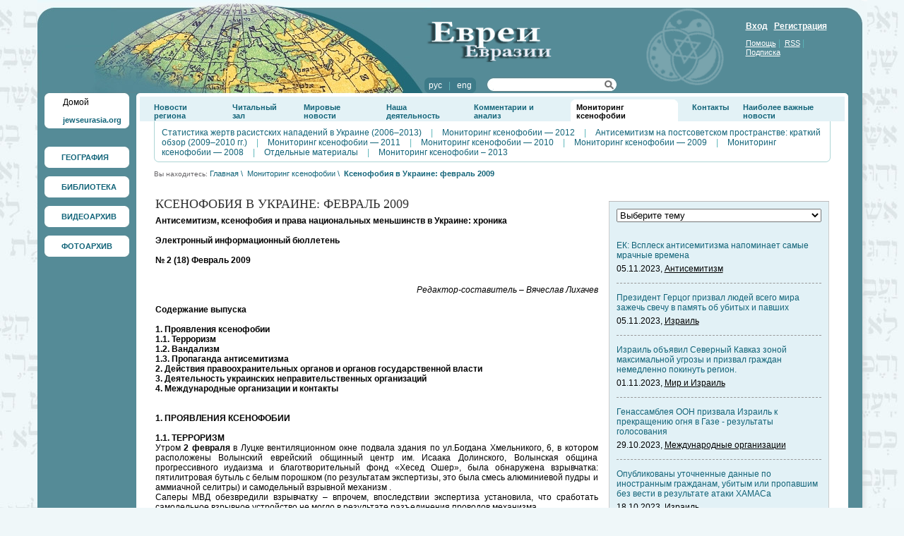

--- FILE ---
content_type: text/html; charset=UTF-8
request_url: http://geographic.jewseurasia.org/page508
body_size: 55793
content:
<html>

<head>
	<TITLE>Ксенофобия в Украине: февраль 2009</TITLE>
	<meta http-equiv="Content-Type" content="text/html; charset=utf-8">
	<meta name="description" content="антисемитизм, ксенофобия, расизм, неонацизм, фашизм, синагога, осквернение,  вандализм, скинхеды, нацисты">
	<meta name="keywords" content="антисемитизм, ксенофобия, расизм, неонацизм, фашизм, синагога, осквернение,  вандализм, скинхеды, нацисты">
	<link rel="shortcut icon" href="/favicon.ico" type="image/x-icon">
	<link rel="stylesheet" type="text/css" href="/css/public.css">
	<link rel="stylesheet" type="text/css" href="/css/prototip.css">
	
	<style type="text/css">
  	img.png{behavior: url("/png.htc");}
	</style>
	
	<!-- Подключаем библиотеку -->
	<script type="text/javascript" src="http://js.jewseurasia.org/js/Opacity.js"></script>
	<script type="text/javascript">
  		fadeOpacity.addRule('oR1', .3, 1, 40);
  		fadeOpacity.addRule('oR2', .1, 1, 40);
	</script>
	<script type="text/javascript">
	var img_pgr = new Array();
	</script>

		
	<style type="text/css">
		body
		{
			padding: 0px;
			margin: 0px;
			background-color: #eff7f9;
			background-image: url(/data/mishpatim03.jpg);
			background-repeat: repeat;
			background-position: top right;
		}
	</style>
	
	</head>

<body>

<table border="0" width="1175" cellspacing="0" cellpadding="0" align="center">
<tr>
	<td>
		<table bgcolor="#2e6a77" border="0" width="100%" class="header_right" background="/data/image/cats/1/bg.gif" cellspacing="0" cellpadding="0" height="132">
		<tr>
			<td width="823" class="header_left" background="/data/image/cats/1/globo.jpg" align="left" valign="top">
				<table border="0" cellpadding="0" cellspacing="0" width="230">
				<tr>
					<td valign="top" class="pad_logo">
						<a href="http://jewseurasia.org"><img title="Евреи Евразии" alt="Евреи Евразии" border="0" src="http://img.jewseurasia.org/img/logo.png" class="png" width="152" height="115"></a>
					</td>
					<td valign="top">
						<table border="0" cellpadding="0" cellspacing="0" width="100%">
						<tr>
							<td align="left" class="pad_top_28">
								<a href="/"><img  alt="Ксенофобия в Украине: февраль 2009" title="Ксенофобия в Украине: февраль 2009" border="0" border="0" src="http://img.jewseurasia.org/data/image/cats/1/logo.png" class="png" width="181" height="58" align="left" vspace="2"></a>
							</td>
						</tr>
						<tr>
							<td class="pad_top_20">
								<table cellspacing="0" cellpadding="0" width="100%">
								<tr>
									<td class="pad_right_15">
										<table cellpadding="0" cellspacing="0">
										<tr>
											<td width="6"><img alt="" src="http://img.jewseurasia.org/img/lang_l.jpg"></td>
											<td nowrap class="l_bg light_blue">
																								<a class="white no_und" href="http://jewseurasia.org/ru/">рус</a>
												&nbsp;&nbsp;|&nbsp;&nbsp;																								<a class="white no_und" href="http://jewseurasia.org/en/">eng</a>
																																			</td>
											<td width="6"><img alt="" src="http://img.jewseurasia.org/img/lang_r.jpg"></td>
										</tr>
										</table>
									</td>
									<td valign="top">
										<table cellspacing="0" cellpadding="0" width="185" height="22" class="search_bg">
										<form name="search_form" method=POST action="http://jewseurasia.org/page4">
										<tr>
											<td align="left" height="20" width="135"  class="pad_left_10">
												<input type="text" name="search_word" style="border: 0 none; height: 16px; background-color: #ffffff; font-size: 11px; ">
											</td>
											<td align="right" height="20" width="20" style="padding-right: 5px;">
												<a href="javascript: this.document.forms.search_form.submit();" title="Найти"><img title="Найти" alt="Найти" src="http://img.jewseurasia.org/img/linse.png" border="0"></a>
											</td>
										</tr>
										</form>
										</table>
									</td>
								</tr>
								</table>
							</td>
							</td>
						</tr>
						</table>
					</td>
				</tr>

				</table>
			</td>
			<td align="right" valign="top" style="padding-top: 30px;padding-left: 15px;padding-right: 30px;">
				<table cellpadding="0" cellspacing="0" width="135">
				<tr>
					<td class="white">
												<a href="/page9" class="bold white">Вход</a>&nbsp;&nbsp;
						<a href="/page8" class="bold white">Регистрация</a>
											</td>
				</tr>
				<tr>
					<td class="pad_top_10 light_blue">
						<a href="http://jewseurasia.org/page53" class="font_11 white">Помощь</a>&nbsp;|&nbsp;
						<a href="http://jewseurasia.org/page12" class="font_11 white">RSS</a>&nbsp;|&nbsp;
						<a href="http://jewseurasia.org/page52" class="font_11 white">Подписка</a>
					</td>
				</tr>
				</table>
			</td>
			<td width="7"><img alt="" src="http://img.jewseurasia.org/img/spacer.gif" width="7" height="1"></td>
		</tr>
		</table>
		<table border="0" width="100%" cellspacing="0" cellpadding="0">
		<tr>
			<td valign="top" width="130" class="menu_bg">
			<table cellpadding="0" cellspacing="0" width="100%">
			<tr>
				<td class="pad_left_10 pad_right_10"><!--меню-->
				<table border="0" width="120"  cellspacing="0" cellpadding="0" style="margin-bottom: 12px;">
				<tr>
					<td width="6" height="6"><img alt="" border="0" src="http://img.jewseurasia.org/img/ug-lw.jpg" class="png" width="6" height="6"></td>
					<td class="bg_menu"><img alt="" src="http://img.jewseurasia.org/img/spacer.gif"></td>
					<td width="6" height="6"><img alt="" border="0" src="http://img.jewseurasia.org/img/ug-pw.jpg" class="png" width="6" height="6"></td>
				</tr>
				<tr>
					<td class="bg_menu"><img alt="" src="http://img.jewseurasia.org/img/spacer.gif"></td>
					<td class="pad_left_20 bg_menu">
					<a href="http://jewseurasia.org/" class="black no_und">Домой</a>
					<p><a class="navi_black font_11 bold no_und" href="http://jewseurasia.org/">jewseurasia.org</a></p></td>
					<td class="bg_menu"><img alt="" src="http://img.jewseurasia.org/img/spacer.gif"></td>
				</tr>
				<tr>
					<td><img border="0" alt="" src="http://img.jewseurasia.org/img/ug-ln.jpg" class="png" width="6" height="6"></td>
					<td class="bg_menu"><img alt="" src="http://img.jewseurasia.org/img/spacer.gif"></td>
					<td><img border="0" alt="" src="http://img.jewseurasia.org/img/ug-pn.jpg" class="png" width="6" height="6"></td>
				</tr>
			</table>

			&nbsp;			

									<table height="30" style="margin-bottom: 12px;" border="0" width="120" cellspacing="0" cellpadding="0" class="bg_menu uglw">
			<tr>
				<td class="ugpw" valign="top" height="100%">
					<table height="100%" border="0" width="100%" cellspacing="0" cellpadding="0" class="ugln">
					<tr>
						<td height="100%" class="ugpn" valign="top">
							<table id="glm1" height="100%" border="0" width="100%" cellspacing="0" cellpadding="0"  OnMouseOver="show_im_bg('glm1', '/data/menu-ic/map-ic.gif');" OnMouseOut="hide_im_bg('glm1');" class="imbg">
							<tr>
								<td class="pad_left_24 pad_right_6 pad_top_6 pad_bottom_6">
									<a class="navi_black font_11 bold no_und" href="http://geographic.jewseurasia.org">ГЕОГРАФИЯ</a>
								</td>
							</tr>
							</table>
						</td>
					</tr>
					</table>
				</td>
			</tr>
			</table>

												<table height="30" style="margin-bottom: 12px;" border="0" width="120" cellspacing="0" cellpadding="0" class="bg_menu uglw">
			<tr>
				<td class="ugpw" valign="top" height="100%">
					<table height="100%" border="0" width="100%" cellspacing="0" cellpadding="0" class="ugln">
					<tr>
						<td height="100%" class="ugpn" valign="top">
							<table id="glm2" height="100%" border="0" width="100%" cellspacing="0" cellpadding="0"  OnMouseOver="show_im_bg('glm2', '/data/menu-ic/book-ic.gif');" OnMouseOut="hide_im_bg('glm2');" class="imbg">
							<tr>
								<td class="pad_left_24 pad_right_6 pad_top_6 pad_bottom_6">
									<a class="navi_black font_11 bold no_und" href="http://library.jewseurasia.org">БИБЛИОТЕКА</a>
								</td>
							</tr>
							</table>
						</td>
					</tr>
					</table>
				</td>
			</tr>
			</table>

												<table height="30" style="margin-bottom: 12px;" border="0" width="120" cellspacing="0" cellpadding="0" class="bg_menu uglw">
			<tr>
				<td class="ugpw" valign="top" height="100%">
					<table height="100%" border="0" width="100%" cellspacing="0" cellpadding="0" class="ugln">
					<tr>
						<td height="100%" class="ugpn" valign="top">
							<table id="glm3" height="100%" border="0" width="100%" cellspacing="0" cellpadding="0"  OnMouseOver="show_im_bg('glm3', '/data/menu-ic/video-ic.gif');" OnMouseOut="hide_im_bg('glm3');" class="imbg">
							<tr>
								<td class="pad_left_24 pad_right_6 pad_top_6 pad_bottom_6">
									<a class="navi_black font_11 bold no_und" href="http://video.jewseurasia.org">ВИДЕОАРХИВ</a>
								</td>
							</tr>
							</table>
						</td>
					</tr>
					</table>
				</td>
			</tr>
			</table>

												<table height="30" style="margin-bottom: 12px;" border="0" width="120" cellspacing="0" cellpadding="0" class="bg_menu uglw">
			<tr>
				<td class="ugpw" valign="top" height="100%">
					<table height="100%" border="0" width="100%" cellspacing="0" cellpadding="0" class="ugln">
					<tr>
						<td height="100%" class="ugpn" valign="top">
							<table id="glm4" height="100%" border="0" width="100%" cellspacing="0" cellpadding="0"  OnMouseOver="show_im_bg('glm4', '/data/menu-ic/photo-ic.gif');" OnMouseOut="hide_im_bg('glm4');" class="imbg">
							<tr>
								<td class="pad_left_24 pad_right_6 pad_top_6 pad_bottom_6">
									<a class="navi_black font_11 bold no_und" href="http://photo.jewseurasia.org">ФОТОАРХИВ</a>
								</td>
							</tr>
							</table>
						</td>
					</tr>
					</table>
				</td>
			</tr>
			</table>

																																	</td></tr>
			<tr><td class="pad_top_20" align="center">
			&nbsp;						</td></tr>
			</table>
		</td>
		<td height="100%" valign="top" class="content2">
			<table border="0" cellpadding="0" cellspacing="0" width="100%" height="100%">
			<tr>
				<td height="100%" width="5" valign="top" bgcolor="#FFFFFF" align="left"><img alt="" src="http://img.jewseurasia.org/img/ug_lc.jpg"></td>
				<td class="bg_wite pad_top_5" valign="top" width="100%" style="height: 30px;" bgcolor="#ffffff">
					<table border="0" width="100%" cellspacing="0" cellpadding="0" height="30" style="height: 30px;">
					<tr>
						<td style="height: 30px;" height="30" valign="top">
																			<table style="height: 30px;" border="0" class="bg_blue" cellspacing="0" cellpadding="0" height="30" width="100%">
							<tr>
								<td valign="top" style="height: 30px;">
									<table border="0" cellspacing="0" cellpadding="0">
									<tr>
																		<td height="100%" valign="top" style="padding-top: 9px;" id="mm37" class="pad_left_20">
																						<a class="navi_black font_12 bold no_und" href="/page6">Новости региона</a>
																														<ul><li style="padding-bottom: 7px;" nowrap><a class="font_11" href="/page6">Лента новостей</a></li><li style="padding-bottom: 7px;" nowrap><a class="font_11" href="/page7">Рубрики</a></li></ul>
				  										  						</td>																		<td height="100%" valign="top" style="padding-top: 9px;" id="mm191" class="pad_left_20">
																						<a class="navi_black font_12 bold no_und" href="/page279">Читальный зал</a>
																														<ul></ul>
				  										  						</td>																		<td height="100%" valign="top" style="padding-top: 9px;" id="mm40" class="pad_left_20">
																						<a class="navi_black font_12 bold no_und" href="/page16">Мировые новости</a>
																														<ul><li style="padding-bottom: 7px;" nowrap><a class="font_11" href="/page16">Лента новостей</a></li><li style="padding-bottom: 7px;" nowrap><a class="font_11" href="/page19">Рубрики</a></li></ul>
				  										  						</td>																		<td height="100%" valign="top" style="padding-top: 9px;" id="mm41" class="pad_left_20">
																						<a class="navi_black font_12 bold no_und" href="/page29">Наша деятельность</a>
																														<ul><li style="padding-bottom: 7px;" nowrap><a class="font_11" href="/page264">Программа «Толерантность — уроки Холокоста»</a></li><li style="padding-bottom: 7px;" nowrap><a class="font_11" href="/page405">«Истоки толерантности»</a></li><li style="padding-bottom: 7px;" nowrap><a class="font_11" href="/page346">Программа «Мемориализация мест массовых захоронений»</a></li><li style="padding-bottom: 7px;" nowrap><a class="font_11" href="/page263">Программа «Развитие»</a></li><li style="padding-bottom: 7px;" nowrap><a class="font_11" href="/page333">Программа «Солидарность с Израилем»</a></li><li style="padding-bottom: 7px;" nowrap><a class="font_11" href="/page332">Программа «Духовное возрождение»</a></li><li style="padding-bottom: 7px;" nowrap><a class="font_11" href="/page331">Программа «Диалог цивилизаций»</a></li><li style="padding-bottom: 7px;" nowrap><a class="font_11" href="/page452">Программа «Мониторинг антисемитизма и ксенофобии»</a></li><li style="padding-bottom: 7px;" nowrap><a class="font_11" href="/page631">Программа «Открытие Израиля»</a></li></ul>
				  										  						</td>																		<td height="100%" valign="top" style="padding-top: 9px;" id="mm42" class="pad_left_20">
																						<a class="navi_black font_12 bold no_und" href="/page18">Комментарии и анализ</a>
																														<ul></ul>
				  										  						</td>																		<td height="100%" valign="top" style="padding-top: 4px;" id="mm297" class="pad_left_15">
																				<table height="100%" border="0" cellpadding="0" cellspacing="0" class="bg_menu">
										<tr>
											<td valign="top"><img alt="" src="http://img.jewseurasia.org/img/mmlt.gif"></td>
											<td valign="top" style="padding: 5px 3px 2px 3px;">
																						<a class="font_12 bold no_und" href="/page443">Мониторинг ксенофобии</a>
																					</td>
											<td valign="top"><img alt="" src="http://img.jewseurasia.org/img/mmrt.gif"></td>
										</tr>
										</table>																				<ul><li style="padding-bottom: 7px;" nowrap><a class="font_11" href="/page451">Статистика жертв расистских нападений в Украине (2006–2013)</a></li><li style="padding-bottom: 7px;" nowrap><a class="font_11" href="/page565">Мониторинг ксенофобии — 2012</a></li><li style="padding-bottom: 7px;" nowrap><a class="font_11" href="/page477">Антисемитизм на постсоветском пространстве: краткий обзор (2009–2010 гг.)</a></li><li style="padding-bottom: 7px;" nowrap><a class="font_11" href="/page510">Мониторинг ксенофобии — 2011</a></li><li style="padding-bottom: 7px;" nowrap><a class="font_11" href="/page511">Мониторинг ксенофобии — 2010</a></li><li style="padding-bottom: 7px;" nowrap><a class="font_11" href="/page512">Мониторинг ксенофобии — 2009</a></li><li style="padding-bottom: 7px;" nowrap><a class="font_11" href="/page513">Мониторинг ксенофобии — 2008</a></li><li style="padding-bottom: 7px;" nowrap><a class="font_11" href="/page515">Отдельные материалы</a></li><li style="padding-bottom: 7px;" nowrap><a class="font_11" href="/page685">Мониторинг ксенофобии – 2013</a></li></ul>
				  										  						</td>																		<td height="100%" valign="top" style="padding-top: 9px;" id="mm47" class="pad_left_20">
																						<a class="navi_black font_12 bold no_und" href="/page21">Контакты</a>
																														<ul></ul>
				  										  						</td>																		<td height="100%" valign="top" style="padding-top: 9px;" id="mm291" class="pad_left_20">
																						<a class="navi_black font_12 bold no_und" href="/page1">Наиболее важные новости</a>
																														<ul></ul>
				  										  						</td>																																																																								</tr>
									</table>
								</td>
							</tr>
							</table>
																																																																														</td>
					</tr>
										<tr>
						<td valign="top" class="pad_left_20 pad_right_20">
							<table cellpadding="0" cellspacing="0" width="100%">
							<tr>
								<td class="lbl lbr pad_top_9 pad_bottom_1 pad_left_10 pad_right_10">
																													<a href="/page451" class="navi no_und pad_right_10">Статистика жертв расистских нападений в Украине (2006–2013)</a>
																			<font class="pad_right_10 light_blue">|</font>										<a href="/page565" class="navi no_und pad_right_10">Мониторинг ксенофобии — 2012</a>
																			<font class="pad_right_10 light_blue">|</font>										<a href="/page477" class="navi no_und pad_right_10">Антисемитизм на постсоветском пространстве: краткий обзор (2009–2010 гг.)</a>
																			<font class="pad_right_10 light_blue">|</font>										<a href="/page510" class="navi no_und pad_right_10">Мониторинг ксенофобии — 2011</a>
																			<font class="pad_right_10 light_blue">|</font>										<a href="/page511" class="navi no_und pad_right_10">Мониторинг ксенофобии — 2010</a>
																			<font class="pad_right_10 light_blue">|</font>										<a href="/page512" class="navi no_und pad_right_10">Мониторинг ксенофобии — 2009</a>
																			<font class="pad_right_10 light_blue">|</font>										<a href="/page513" class="navi no_und pad_right_10">Мониторинг ксенофобии — 2008</a>
																			<font class="pad_right_10 light_blue">|</font>										<a href="/page515" class="navi no_und pad_right_10">Отдельные материалы</a>
																			<font class="pad_right_10 light_blue">|</font>										<a href="/page685" class="navi no_und pad_right_10">Мониторинг ксенофобии – 2013</a>
																	</td>
							</tr>
							<tr>
								<td height="6" valign="top">
									<table cellpadding="0" cellspacing="0" width="100%">
									<tr>
										<td width="6"><img alt="" src="http://img.jewseurasia.org/img/mmlb.gif"></td>
										<td class="lbb" width="100%"><img src="http://img.jewseurasia.org/img/spacer.gif"></td>
										<td width="6"><img alt="" src="http://img.jewseurasia.org/img/mmrb.gif"></td>
									</tr>
									</table>
								</td>
							</tr>
							</table>
						</td>
					</tr>
										<tr>
						<td valign="top">
																					<table cellpadding="0" cellspacing="0" width="100%" class="navigation22">
							<tr>
								<td valign="top" class="grey font_10">
								Вы находитесь:
																														<a href="/page1" class="navi font_11 no_und" title="Главная">Главная</a>&nbsp;<font class="navi font_11">\</font>&nbsp;
																																								<a href="/page443" class="navi font_11 no_und" title="Мониторинг ксенофобии">Мониторинг ксенофобии</a>&nbsp;<font class="navi font_11">\</font>&nbsp;
																																								<a href="/page508" class="bold navi font_11 no_und">Ксенофобия в Украине: февраль 2009</a>
																											</td>
							</tr>
							</table>
							
														<table border="0" width="100%" height="100%" cellpadding="0" height="30">
							<tr>
								<td valign="top" class="internal_pad">

									<table border="0" cellpadding="0" cellspacing="0" width="100%">
									<tr>
										<td valign="top" class="pad_right_15">
																						<p class="zag2 dark_grey font_18 times up">Ксенофобия в Украине: февраль 2009</p>
																																												<div align="justify"><strong>Антисемитизм, ксенофобия и права национальных меньшинств в Украине: хроника<br />
<br />
Электронный информационный бюллетень <br />
<br />
№ 2 (18) Февраль 2009 </strong><br />
<br />
<br />
<div align="right"><em>Редактор-составитель &ndash; Вячеслав Лихачев</em></div>
<br />
<strong>Содержание выпуска<br />
<br />
1. Проявления ксенофобии <br />
1.1. Терроризм <br />
1.2. Вандализм<br />
1.3. Пропаганда антисемитизма<br />
2. Действия правоохранительных органов и органов государственной власти <br />
3. Деятельность украинских неправительственных организаций<br />
4. Международные организации и контакты</strong><br />
<br />
<br />
<strong>1. ПРОЯВЛЕНИЯ КСЕНОФОБИИ <br />
<br />
1.1.  ТЕРРОРИЗМ</strong><br />
Утром<strong> 2 февраля</strong> в Луцке вентиляционном окне подвала здания по ул.Богдана Хмельникого, 6, в котором расположены Волынский еврейский общинный центр им. Исаака Долинского, Волынская община прогрессивного иудаизма и благотворительный фонд &laquo;Хесед Ошер&raquo;, была обнаружена взрывчатка: пятилитровая бутыль с белым порошком (по результатам экспертизы, это была смесь алюминиевой пудры и аммиачной селитры) и самодельный взрывной механизм . <br />
Саперы МВД обезвредили взрывчатку &ndash; впрочем,  впоследствии экспертиза установила, что сработать самодельное взрывное устройство не могло в результате разъединения проводов механизма. <br />
СБУ рассматривала вопрос о возбуждении уголовного дела по ст. 258 УК (терроризм), однако, по результатам предварительного следствия, отказала в такой квалификации преступления . Согласно постановлению Управления СБУ в Волынской области от 13 февраля 2009  г., копия которого есть в распоряжении редакции бюллетеня, преступление может быть квалифицировано по ч.1 ст.263 УК (незаконное изготовление и хранение взрывчатых веществ и взрывных устройств), относящейся к ведению МВД.<br />
Впоследствии прокуратура опротестовала это решение, однако СБУ повторно отказалась возбуждать уголовное дело по ст. 258 УК. В конечном результате, по информации на  май 2009 г., преступление было переквалифицировано по статье &laquo;хулиганство&raquo;. <br />
<br />
<strong>1.2. ВАНДАЛИЗМ<br />
<br />
24 февраля </strong>в Николаеве был осквернен памятный знак, установленный в честь Любавичского ребе Менахема Мендла Шнеерсона. Памятник расположен на углу улиц Московской и Дунаева, где когда-то находился дом, в котором родился известный еврейский религиозный лидер.  <br />
Неизвестные лица нанесли по одной из гранитных плит не менее десятка ударов. На сам памятник были наклеены листовки провокационного содержания .<br />
<br />
<strong>1.3. ПРОПАГАНДА  АНТИСЕМИТИЗМА</strong><br />
<br />
В Херсоне депутат городского совета, бывший депутат Верховной рады  Сергей Кириченко развернул кампанию по дискредитации главы Херсонской городской администрации, составной частью которой были антисемитские обвинения и оскорбления. В одном из интервью С.Кириченко заявил: &laquo;Евреи оккупанты, они оккупировали нас, они украли наши богатства и контролируют нас&hellip; они создают условия, которые сделают возможным геноцид славян&hellip; только евреи богатеют, а все остальные страдают&hellip; вот почему мы так бедно живем в Херсоне, почему нас обдирают изо дня в день, почему у нас нет мира &hellip; евреи думают, что украинцы нижестоящая раса, которая должна их обслуживать, поэтому они совершают преступления, которых ни один другой народ не посмел бы совершать&raquo; . <br />
По поводу выступления С.Кириченко в эфире местной телекомпании &laquo;ВИК&raquo; Национальный совет по вопросам телевидения и радиовещания провел внеплановую проверку телекомпании. Согласно выводам  Нацсовета, прозвучавшие антисемитские высказывания депутата не являются основанием для применения санкций к телекомпании. По словам главы Нацсовета Виталия Шевчнко, &laquo;если бы мы имели дело с программой, которая идет в записи и монтировалась самой телекомпанией, тогда бы мы могли ей предъявить претензии относительно нарушения закона. В данном случае &ndash; у зрителей есть все основания для обращения в суд, но судиться им следует с самим депутатом&raquo; .<br />
<br />
<strong>19 февраля </strong>в одной из наиболее популярных украинских ежедневных общественно-политических газет, &laquo;Украине молодой&raquo;, была опубликована статья  С,Данишенко, носящая откровенно антисемитский характер. Автор жалуется на то, что Украиной управляют &laquo;инородцы&raquo;, среди которых, например, Тимошенко &ndash; &laquo;Григорян-Капитальман&raquo;, согласно автору. Борьба &laquo;нас, украинцев&raquo; (которых &laquo;сейчас в Верховной раде не более 25%&raquo;) и инородцев продолжается не первое десятилетие. Начинается рассказ с перечня реальных и мнимых евреев-революционеров (с &laquo;настоящими&raquo; фамилиями в скобках, например &laquo;Зиновьев (Афпельбаум)&raquo;), которые &laquo;изменив свои фамилии на русские, и таким образом обманув русских,  с их помощью таки уничтожили Российскую империю&raquo;. Недавно же &laquo;появилась надежда на изменения к лучшему в стране&raquo;: &laquo;украинский народ избрал президентом украинца Виктора Ющенка. Однако не спали инородцы&hellip;&raquo;   <br />
Следует подчеркнуть, что газета &laquo;Украина молодая&raquo; подчеркнуто лояльна президенту Виктору Ющенко и издается его односельчанином, близким другом и соратником Михаилом Дорошенко.  <br />
В пояснении, которое редакция газеты дала по просьбе издания &laquo;Телекритика&raquo;, было сказано, что статья была опубликована в качестве письма читателя, и что &laquo;мотивом для публикации этого письма было дать человеку возможность высказать свое мнение&raquo; .<br />
<br />
<strong><br />
2. ДЕЙСТВИЯ ПРАВООХРАНИТЕЛЬНЫХ ОРГАНОВ И ОРГАНОВ ГОСУДАРСТВЕННОЙ ВЛАСТИ <br />
<br />
6 февраля</strong> Генеральная прокурата Украины и Министерство внутренних дел подписали совместное распоряжение № 11/128 &laquo;Об учете преступлений, совершенных на почве расовой, национальной и религиозной нетерпимости, а также результатах их расследований&raquo;.<br />
<br />
<strong>16 февраля</strong> в ходе очередной координационной встречи Инициативы многообразия (действующей в Украине неформальной коалиции НПО, созданной под эгидой Международной организации миграции) представитель Министерства внутренних дел Олег Мартыненко рассказал присутствующим о новой форме регистрации преступлений &laquo;с подозрением на расовую мотивацию&raquo;, которую планирует вводить МВД совместно с генпрокуратурой, и пообещал, что первый доклад, сделанный по этой системе, будет обнародован в марте. <br />
В ходе встречи констатировалось, что во второй половине 2008 г. количество нападений на почве уменьшилось. Высказывались предположение, что это произошло благодаря активной деятельности МВД, которое &laquo;задерживало и регистрировало всех молодых людей, которые могут считаться небезопасными и представлять угрозу&raquo;. Со своей стороны, представители НПО высказали предположение, что потенциальные жертвы нападений становятся осторожнее, и это тоже сказывается на количестве преступлений. <br />
<br />
<strong>19 февраля</strong> прошла встреча председателя Совета национальных меньшинств Украины и Еврейского совета Украины Ильи Левитаса и президента Украины Виктора Ющенко. В ходе встречи в частности шла речь о необходимости противодействовать преступлениям на почве ненависти . <br />
<br />
<strong>25 февраля </strong>МВД распространило рекомендации Юрия Чумака, помощника министра внутренних дел по правам человека, под названием &laquo;Обозначение этнической принадлежности правонарушителей как проявление языка вражды&raquo; . Помощник министра пишет: &laquo;В последнее время постоянным стало использование в сообщениях украинских СМИ заезженных клише на манер &laquo;грузины &ndash; воры&raquo;, &laquo;цыгане &ndash; мошенники&raquo;, &laquo;азербайджанце &ndash; рынку бросали&raquo;, &laquo;нигерийцы &ndash; наркоторговцы&raquo; и т.п., которые перекочевывают из небрежно подготовленных сообщений милицейских Центров связей с общественностью на столбцы газет и телеэкраны всей страны. К сожалению, среди некоторых сотрудников правоохранительных органов укоренилась точка зрения о существовании так называемой &laquo;этнической преступности&raquo;, присущей представителям определенных национальностей, которые живут в Украине. Чаще всего, к таким, &laquo;привычным к совершению правонарушений&raquo; этносам, в милицейских кулуарах относят цыган (ромов), крымских татар, так называемых &laquo;лиц кавказской национальности&raquo;, а также выходцев из Африки и Азии&raquo;. Ю.Чумак приводит несколько примеров подобных сообщений, транслировавшихся в СМИ со ссылкой на центры по связям с общественностью УМВД, и делает вывод, что, хотя к подобным материалам неприменима 161 ст. УК, они &laquo;политически некорректны&raquo; и являются проявлением языка вражды. <br />
В качестве вывода помощник министра предлагает &laquo;органам и структурным подразделениям МВД отказаться от распространения информации с обозначением этнической принадлежности (национальности, расы) правонарушителей, преступников и особ, подозреваемых в совершении административных нарушений и криминальных действий&raquo;. Единственная допустимая форма обозначения &ndash; &laquo;гражданин Украины&raquo; и &laquo;не гражданин Украины&raquo;.  <br />
Следует отметить хороший уровень подготовки материала. <br />
<br />
<strong>26 февраля</strong> под председательством первого заместителя председателя Государственного комитета по делам национальностей и религий Украины Сергея Бугая прошло заседание Межведомственной рабочей группы по вопросам противодействия ксенофобии, межэтнической и расовой нетерпимости. В ходе заседания рассматривались вопросы о перспективах работы Группы в 2009 г. Среди прочего, по итогам заседания было принято решение обратиться в Национальную экспертную комиссию Украины по защите общественной морали и в Министерство юстиции Украины с предложением внести на рассмотрение Кабинета министров вопрос о включении Национальной комиссии  в список специализированных учреждений, которые в соответствии с Законом Украины &laquo;О судебной экспертизе&raquo; осуществляют судебно-экспертную деятельность по факту разжигания национальной, расовой или религиозной вражды и ненависти, унижения национальной части и достоинства или оскорбления чувств граждан в связи с их религиозными убеждениями .<br />
<br />
26 февраля на здании сельсовета одного из сел в Одесской области было зафиксировано объявление &laquo;Осторожно: цыгане&raquo;, написанное от имени МВД. В объявлении содержалось предостережение жителям села по поводу возможных криминальных действий со стороны ромов .  <br />
<br />
<strong>27 февраля</strong> Министерство внутренних дел издало распоряжение № 229 &laquo;Об участии МВД во Всеевропейской неделе против расизма&raquo;, которая проходит с 14 по 22 марта. <br />
<br />
<br />
<strong>3. ДЕЯТЕЛЬНОСТЬ УКРАИНСКИХ НЕПРАВИТЕЛЬСТВЕННЫХ ОРГАНИЗАЦИЙ<br />
<br />
24 &ndash; 27 февраля</strong> в Национальном университете &laquo;Киево-Могилянская академия&raquo; (НаУКМА) прошла международная конференция &laquo;Именем чего является антисемитизм?&raquo;, организованная Центром визуальной культуры НаУКМА и Центром изучения истории и культуры восточноевропейского еврейства НаУКМА при поддержке евроазиатского еврейского конгресса. <br />
В ходе конференции педагоги, историки, социологи, политологи, юристы, этнологи, культурологи и еврейские общинные деятели пытались осмыслить феномен современного антисемитизма, масштабы, которые принимает это явление, и выработать оптимальные стратегии противодействия ему. Некоторые выступления носили теоретический, концептуальный характер; другая часть докладов была посвящена более актуальным аспектам проблемы. Практический характер носили выступления Т.Возняка, И.Зисельса, В.Кипиани, В.Лихачева, Д.Потехина, В.Якубенко .  <br />
<br />
<strong><br />
4. МЕЖДУНАРОДНЫЕ ОРГАНИЗАЦИИ И КОНТАКТЫ<br />
18 февраля</strong> в Лондоне прошла международная парламентская конференция по борьбе с антисемитизмом. В конференции приняли участие парламентарии из 35 стран мира. Украину на форуме представлял народный депутат, президент Украинского еврейского комитета Александр Фельдман. <br />
По результатам заседаний была принята Лондонская декларация о борьбе с антисемитизмом . </div>


&nbsp;
																																	
										</td>
										
																																														<td width="312" valign="top">
													<div id="place17990">

<input type="hidden" name="ci17990" id="ci17990" value="0">
<input type="hidden" name="sl17990" id="sl17990" value="1">


<input type="hidden" name="go_slide17990" id="go_slide17990" value="1">
<input type="hidden" name="slide_show17990" id="slide_show17990" value="0">
<input type="hidden" name="block_id17990" id="block_id17990" value="17990">
<input type="hidden" name="cur17990" id="cur17990" value="0">
<input type="hidden" name="next17990" id="next17990" value="1">
<input type="hidden" name="prev17990" id="prev17990" value="0">
<table cellpadding="0" cellspacing="0" width="100%">
<tr>
	<td width="100%" class="bb_bottom zag dark_grey font_18 times up"><a class="dark_grey font_18 times up" href="/page16"></a></td>
		</tr>
</table>
<table cellpadding="0" cellspacing="0" class="bb_left bb_right bb_bottom lbb_bg marg_bottom_43" width="100%">
<tr><td valign="top" class="pad_10">
				<table cellpadding="0" cellspacing="0" width="100%">
	<form action="http://jewseurasia.org/page16" method=POST>
	<tr>
		<td class="pad_bottom_13">
			<select OnChange="if (this.options[this.selectedIndex].value != 0){this.form.submit();}" name="tag_id" style="width:100%;">
			<option value="0">Выберите тему</option>
							<option value="79">Антисемитизм</option>
							<option value="74">Евреи Евразии</option>
							<option value="84">Евреи и общество</option>
							<option value="69">Израиль</option>
							<option value="78">История</option>
							<option value="76">Культура</option>
							<option value="85">Международные организации</option>
							<option value="81">Мир и Израиль</option>
							<option value="77">Наука</option>
							<option value="80">Образование</option>
							<option value="73">Общинная жизнь</option>
							<option value="86">Религия</option>
							<option value="83">Репатриация</option>
							<option value="133">Реституция</option>
							<option value="82">Традиция</option>
							<option value="87">Холокост</option>
						</select>
		</td>
	</tr>
	</form>
	</table>
		
	
	<!-- -->
				<table cellpadding="0" cellspacing="0" width="100%">
		<tr>
			<td class="pad_top_13 pad_bottom_5"><a class="navi no_und" href="http://jewseurasia.org/page16/news70783.html">ЕК: Всплеск антисемитизма напоминает самые мрачные времена</a></td>
		</tr>
		<tr>
			<td class="dashed_grey_bottom pad_bottom_13">05.11.2023, <a href="http://jewseurasia.org/page16/tag79">Антисемитизм</a></td>
		</tr>
		</table>
					<table cellpadding="0" cellspacing="0" width="100%">
		<tr>
			<td class="pad_top_13 pad_bottom_5"><a class="navi no_und" href="http://jewseurasia.org/page16/news70782.html">Президент Герцог призвал людей всего мира зажечь свечу в память об убитых и павших</a></td>
		</tr>
		<tr>
			<td class="dashed_grey_bottom pad_bottom_13">05.11.2023, <a href="http://jewseurasia.org/page16/tag69">Израиль</a></td>
		</tr>
		</table>
					<table cellpadding="0" cellspacing="0" width="100%">
		<tr>
			<td class="pad_top_13 pad_bottom_5"><a class="navi no_und" href="http://jewseurasia.org/page16/news70781.html">Израиль объявил Северный Кавказ зоной максимальной угрозы и призвал граждан немедленно покинуть регион.</a></td>
		</tr>
		<tr>
			<td class="dashed_grey_bottom pad_bottom_13">01.11.2023, <a href="http://jewseurasia.org/page16/tag81">Мир и Израиль</a></td>
		</tr>
		</table>
					<table cellpadding="0" cellspacing="0" width="100%">
		<tr>
			<td class="pad_top_13 pad_bottom_5"><a class="navi no_und" href="http://jewseurasia.org/page16/news70779.html">Генассамблея ООН призвала Израиль к прекращению огня в Газе - результаты голосования</a></td>
		</tr>
		<tr>
			<td class="dashed_grey_bottom pad_bottom_13">29.10.2023, <a href="http://jewseurasia.org/page16/tag85">Международные организации</a></td>
		</tr>
		</table>
					<table cellpadding="0" cellspacing="0" width="100%">
		<tr>
			<td class="pad_top_13 pad_bottom_5"><a class="navi no_und" href="http://jewseurasia.org/page16/news70778.html">Опубликованы уточненные данные по иностранным гражданам, убитым или пропавшим без вести в результате атаки ХАМАСа</a></td>
		</tr>
		<tr>
			<td class="dashed_grey_bottom pad_bottom_13">18.10.2023, <a href="http://jewseurasia.org/page16/tag69">Израиль</a></td>
		</tr>
		</table>
					<table cellpadding="0" cellspacing="0" width="100%">
		<tr>
			<td class="pad_top_13 pad_bottom_5"><a class="navi no_und" href="http://jewseurasia.org/page16/news70777.html">Исторический визит Байдена в Израиль</a></td>
		</tr>
		<tr>
			<td class="dashed_grey_bottom pad_bottom_13">18.10.2023, <a href="http://jewseurasia.org/page16/tag81">Мир и Израиль</a></td>
		</tr>
		</table>
					<table cellpadding="0" cellspacing="0" width="100%">
		<tr>
			<td class="pad_top_13 pad_bottom_5"><a class="navi no_und" href="http://jewseurasia.org/page16/news70776.html">Посол Украины в Израиле и украинские дипломаты сдали кровь для бойцов ЦАХАЛа и раненых</a></td>
		</tr>
		<tr>
			<td class="dashed_grey_bottom pad_bottom_13">12.10.2023, <a href="http://jewseurasia.org/page16/tag81">Мир и Израиль</a></td>
		</tr>
		</table>
					<table cellpadding="0" cellspacing="0" width="100%">
		<tr>
			<td class="pad_top_13 pad_bottom_5"><a class="navi no_und" href="http://jewseurasia.org/page16/news70775.html">Шестой день войны в Израиле</a></td>
		</tr>
		<tr>
			<td class="dashed_grey_bottom pad_bottom_13">12.10.2023, <a href="http://jewseurasia.org/page16/tag69">Израиль</a></td>
		</tr>
		</table>
					<table cellpadding="0" cellspacing="0" width="100%">
		<tr>
			<td class="pad_top_13 pad_bottom_5"><a class="navi no_und" href="http://jewseurasia.org/page16/news70774.html">МИД Украины опубликовал данные о погибших и раненых гражданах в результате нападения террористов ХАМАСа в Израиле</a></td>
		</tr>
		<tr>
			<td class="dashed_grey_bottom pad_bottom_13">11.10.2023, <a href="http://jewseurasia.org/page16/tag81">Мир и Израиль</a></td>
		</tr>
		</table>
					<table cellpadding="0" cellspacing="0" width="100%">
		<tr>
			<td class="pad_top_13 pad_bottom_5"><a class="navi no_und" href="http://jewseurasia.org/page16/news70772.html">Десятки иностранцев убиты или похищены боевиками ХАМАС</a></td>
		</tr>
		<tr>
			<td class="pad_bottom_13">09.10.2023, <a href="http://jewseurasia.org/page16/tag69">Израиль</a></td>
		</tr>
		</table>
		
	<!-- -->



	<table cellpadding="0" cellspacing="0" width="100%">
	<tr>
		<td>
			<table cellpadding="0" cellspacing="0">
			<tr>
				<td class="pad_right_12"><a href='/page16' title="Все новости"><img title="Все новости" alt="Все новости" src="http://img.jewseurasia.org/img/all_news.gif" border="0"></a></td>
				<td><a href="http://jewseurasia.org//page12"><img alt="rss" src="http://img.jewseurasia.org/img/rss.gif" align="middle" border="0"></a></td>
			</tr>
			</table>
		</td>
	</tr>
	</table>
	</td></tr></table>

</div>
													<div><script async="async" src="https://w.uptolike.com/widgets/v1/zp.js?pid=tle1bee99bd6e47f5fc5e9ae421b7612d0e74ad8b7" type="text/javascript"></script></div>
													</td>
																																																				</tr>
									</table>
								</td>
							</tr>
							</table>
						</td>
					</tr>
					</table>
				</td>
				<td width="5" valign="top" bgcolor="#FFFFFF"><img alt="" src="http://img.jewseurasia.org/img/ug_rc.jpg"></td>
			</tr>
			<tr>
				<td bgcolor="#ffffff" height="4"><img alt="" src="http://img.jewseurasia.org/img/bbl.gif"></td>
				<td bgcolor="#ffffff"><img alt="" src="http://img.jewseurasia.org/img/spacer.gif"></td>
				<td bgcolor="#ffffff" align="right"><img alt="" src="http://img.jewseurasia.org/img/bbr.gif"></td>
			</tr>
			<tr>
				<td height="20"><img alt="" src="http://img.jewseurasia.org/img/spacer.gif" height="20" width="1"></td>
				<td><img alt="" src="http://img.jewseurasia.org/img/spacer.gif"></td>
				<td height="20"><img alt="" src="http://img.jewseurasia.org/img/spacer.gif" height="20" width="1"></td>
			</tr>
			</table></td>
		<td width="7"  class="bg_shadow"><img alt="" src="http://img.jewseurasia.org/img/spacer.gif"></td>
	</tr>
	<tr>
		<td width="130"><img alt="" src="http://img.jewseurasia.org/img/spacer.gif" height="1" width="130"></td>
		<td class="pad_right_20" valign="top">
			<table border="0" cellpadding="0" cellspacing="0" width="100%" height="100%">
			<tr><td valign="top" class="footer_pad">
						<table cellpadding="0" cellspacing="0">
			<tr>
																																																																															</tr>
			<tr>
																																																																															</tr>
			</table>
			
			<center>
			<div align="center"><img height="59" width="313" src="/data/footer-logo-ru.gif" alt="" /><br />
</div>
	   		   	</center>

	   		   	<p align="center" class="no_marg bot_menu_pad grey">
												<a href="/page1" class="grey no_und">Главная</a>
				&nbsp;|&nbsp;																<a href="/page39" class="grey no_und">Правовая информация</a>
				&nbsp;|&nbsp;																<a href="/page21" class="grey no_und">Контакты</a>
				&nbsp;|&nbsp;																<a href="/page12" class="grey no_und">RSS потоки</a>
				&nbsp;|&nbsp;											</p>
			
			<p align="center" class="no_marg bot_menu_pad light_grey">
				<a href="http://www.limenet.kiev.ua/" target=_blank class="light_grey no_und">
					Создание сайта Лаймнет				</a>
				<div>
				<script async="async" src="https://w.uptolike.com/widgets/v1/zp.js?pid=1371978" type="text/javascript"></script>
				</div>
			</p>
			
			
			</td></tr></table>
		</td>
		<td width="7"><img alt="" src="http://img.jewseurasia.org/img/spacer.gif" width="7" height="1"></td>
	</tr>
	</table>
	</td>
	</tr>
</table>
<script type="text/javascript">

  var _gaq = _gaq || [];
  _gaq.push(['_setAccount', 'UA-114527542-1']);
  _gaq.push(['_trackPageview']);

  (function() {
    var ga = document.createElement('script'); ga.type = 'text/javascript'; ga.async = true;
    ga.src = ('https:' == document.location.protocol ? 'https://ssl' : 'http://www') + '.google-analytics.com/ga.js';
    var s = document.getElementsByTagName('script')[0]; s.parentNode.insertBefore(ga, s);
  })();

</script>

	<script src="/js/protoculous-effects-packer.js" type="text/javascript"></script>
	<script src="http://js2.jewseurasia.org/js/prototip.js" type="text/javascript"></script>
	<script type="text/javascript" src="http://js.jewseurasia.org/js/efs2.js"></script>
	<script src="http://js2.jewseurasia.org/js/gallery.js" type="text/javascript"></script>
	<script language="JavaScript" type="text/javascript" src="http://js.jewseurasia.org/js/lowpro.js"></script>
	<script language="JavaScript" type="text/javascript" src="http://js2.jewseurasia.org/js/drop_down.js"></script>
	<script language="JavaScript" type="text/javascript" src="http://js.jewseurasia.org/js/sl.js"></script>
	<script language="JavaScript" type="text/javascript" src="http://js3.jewseurasia.org/js/country.js"></script>
	<script type="text/javascript" src="http://js.jewseurasia.org/js/help.js"></script>
<script language="javascript">



window.onload = function()

{


							new DropDown("mm37", $("mm37").down("ul"), {useEffects:false});
																			new DropDown("mm40", $("mm40").down("ul"), {useEffects:false});
											new DropDown("mm41", $("mm41").down("ul"), {useEffects:false});
																			new DropDown("mm297", $("mm297").down("ul"), {useEffects:false});
																											new DropDown("mm43", $("mm43").down("ul"), {useEffects:false});
																			new DropDown("mm36", $("mm36").down("ul"), {useEffects:false});
																			












}

</script>



</body>
</html>

--- FILE ---
content_type: text/javascript
request_url: http://js.jewseurasia.org/js/lowpro.js
body_size: 9885
content:
LowPro = {};
LowPro.Version = '0.5';
LowPro.CompatibleWithPrototype = '1.6';

if (Prototype.Version.indexOf(LowPro.CompatibleWithPrototype) != 0 && console && console.warn)
  console.warn("This version of Low Pro is tested with Prototype " + LowPro.CompatibleWithPrototype + 
                  " it may not work as expected with this version (" + Prototype.Version + ")");

if (!Element.addMethods) 
  Element.addMethods = function(o) { Object.extend(Element.Methods, o) };

// Simple utility methods for working with the DOM
DOM = {};

// DOMBuilder for prototype
DOM.Builder = {
	tagFunc : function(tag) {
	  return function() {
	    var attrs, children; 
	    if (arguments.length>0) { 
	      if (arguments[0].nodeName || 
	        typeof arguments[0] == "string") 
	        children = arguments; 
	      else { 
	        attrs = arguments[0]; 
	        children = Array.prototype.slice.call(arguments, 1); 
	      };
	    }
	    return DOM.Builder.create(tag, attrs, children);
	  };
  },
	create : function(tag, attrs, children) {
		attrs = attrs || {}; children = children || []; tag = tag.toLowerCase();
		var el = new Element(tag, attrs);
	  
		for (var i=0; i<children.length; i++) {
			if (typeof children[i] == 'string') 
			  children[i] = document.createTextNode(children[i]);
			el.appendChild(children[i]);
		}
		return $(el);
	}
};

// Automatically create node builders as $tagName.
(function() { 
	var els = ("p|div|span|strong|em|img|table|tr|td|th|thead|tbody|tfoot|pre|code|" + 
				     "h1|h2|h3|h4|h5|h6|ul|ol|li|form|input|textarea|legend|fieldset|" + 
				     "select|option|blockquote|cite|br|hr|dd|dl|dt|address|a|button|abbr|acronym|" +
				     "script|link|style|bdo|ins|del|object|param|col|colgroup|optgroup|caption|" + 
				     "label|dfn|kbd|samp|var").split("|");
  var el, i=0;
	while (el = els[i++]) 
	  window['$' + el] = DOM.Builder.tagFunc(el);
})();

DOM.Builder.fromHTML = function(html) {
  var root;
  if (!(root = arguments.callee._root))
    root = arguments.callee._root = document.createElement('div');
  root.innerHTML = html;
  return root.childNodes[0];
};



// Wraps the 1.6 contentloaded event for backwards compatibility
//
// Usage:
//
// Event.onReady(callbackFunction);

Object.extend(Event, {
  onReady : function(f) {
    document.observe('dom:loaded', f);
  }
});

// Based on event:Selectors by Justin Palmer
// http://encytemedia.com/event-selectors/
//
// Usage:
//
// Event.addBehavior({
//      "selector:event" : function(event) { /* event handler.  this refers to the element. */ },
//      "selector" : function() { /* runs function on dom ready.  this refers to the element. */ }
//      ...
// });
//
// Multiple calls will add to exisiting rules.  Event.addBehavior.reassignAfterAjax and
// Event.addBehavior.autoTrigger can be adjusted to needs.
Event.addBehavior = function(rules) {
  var ab = this.addBehavior;
  Object.extend(ab.rules, rules);
  
  if (!ab.responderApplied) {
    Ajax.Responders.register({
      onComplete : function() { 
        if (Event.addBehavior.reassignAfterAjax) 
          setTimeout(function() { ab.reload() }, 10);
      }
    });
    ab.responderApplied = true;
  }
  
  if (ab.autoTrigger) {
    this.onReady(ab.load.bind(ab, rules));
  }
  
};

Object.extend(Event.addBehavior, {
  rules : {}, cache : [],
  reassignAfterAjax : false,
  autoTrigger : true,
  
  load : function(rules) {
    for (var selector in rules) {
      var observer = rules[selector];
      var sels = selector.split(',');
      sels.each(function(sel) {
        var parts = sel.split(/:(?=[a-z]+$)/), css = parts[0], event = parts[1];
        $$(css).each(function(element) {
          if (event) {
            observer = Event.addBehavior._wrapObserver(observer);
            $(element).observe(event, observer);
            Event.addBehavior.cache.push([element, event, observer]);
          } else {
            if (!element.$$assigned || !element.$$assigned.include(observer)) {
              if (observer.attach) observer.attach(element);
              
              else observer.call($(element));
              element.$$assigned = element.$$assigned || [];
              element.$$assigned.push(observer);
            }
          }
        });
      });
    }
  },
  
  unload : function() {
    this.cache.each(function(c) {
      Event.stopObserving.apply(Event, c);
    });
    this.cache = [];
  },
  
  reload: function() {
    var ab = Event.addBehavior;
    ab.unload(); 
    ab.load(ab.rules);
  },
  
  _wrapObserver: function(observer) {
    return function(event) {
      if (observer.call(this, event) === false) event.stop(); 
    }
  }
  
});

Event.observe(window, 'unload', Event.addBehavior.unload.bind(Event.addBehavior));

// A silly Prototype style shortcut for the reckless
$$$ = Event.addBehavior.bind(Event);

// Behaviors can be bound to elements to provide an object orientated way of controlling elements
// and their behavior.  Use Behavior.create() to make a new behavior class then use attach() to
// glue it to an element.  Each element then gets it's own instance of the behavior and any
// methods called onxxx are bound to the relevent event.
// 
// Usage:
// 
// var MyBehavior = Behavior.create({
//   onmouseover : function() { this.element.addClassName('bong') } 
// });
//
// Event.addBehavior({ 'a.rollover' : MyBehavior });
// 
// If you need to pass additional values to initialize use:
//
// Event.addBehavior({ 'a.rollover' : MyBehavior(10, { thing : 15 }) })
//
// You can also use the attach() method.  If you specify extra arguments to attach they get passed to initialize.
//
// MyBehavior.attach(el, values, to, init);
//
// Finally, the rawest method is using the new constructor normally:
// var draggable = new Draggable(element, init, vals);
//
// Each behaviour has a collection of all its instances in Behavior.instances
//
var Behavior = {
  create: function() {
    var parent = null, properties = $A(arguments);
    if (Object.isFunction(properties[0]))
      parent = properties.shift();

      var behavior = function() { 
        var behavior = arguments.callee;
        if (!this.initialize) {
          var args = $A(arguments);

          return function() {
            var initArgs = [this].concat(args);
            behavior.attach.apply(behavior, initArgs);
          };
        } else {
          var args = (arguments.length == 2 && arguments[1] instanceof Array) ? 
                      arguments[1] : Array.prototype.slice.call(arguments, 1);

          this.element = $(arguments[0]);
          this.initialize.apply(this, args);
          behavior._bindEvents(this);
          behavior.instances.push(this);
        }
      };

    Object.extend(behavior, Class.Methods);
    Object.extend(behavior, Behavior.Methods);
    behavior.superclass = parent;
    behavior.subclasses = [];
    behavior.instances = [];

    if (parent) {
      var subclass = function() { };
      subclass.prototype = parent.prototype;
      behavior.prototype = new subclass;
      parent.subclasses.push(behavior);
    }

    for (var i = 0; i < properties.length; i++)
      behavior.addMethods(properties[i]);

    if (!behavior.prototype.initialize)
      behavior.prototype.initialize = Prototype.emptyFunction;

    behavior.prototype.constructor = behavior;

    return behavior;
  },
  Methods : {
    attach : function(element) {
      return new this(element, Array.prototype.slice.call(arguments, 1));
    },
    _bindEvents : function(bound) {
      for (var member in bound)
        if (member.match(/^on(.+)/) && typeof bound[member] == 'function')
          bound.element.observe(RegExp.$1, Event.addBehavior._wrapObserver(bound[member].bindAsEventListener(bound)));
    }
  }
};

Remote = Behavior.create({
  initialize: function(options) {
    if (this.element.nodeName == 'FORM') new Remote.Form(this.element, options);
    else new Remote.Link(this.element, options);
  }
});

Remote.Base = {
  initialize : function(options) {
    this.options = Object.extend({
      evaluateScripts : true
    }, options || {});
  },
  _makeRequest : function(options) {
    if (options.update) new Ajax.Updater(options.update, options.url, options);
    else new Ajax.Request(options.url, options);
    return false;
  }
}

Remote.Link = Behavior.create(Remote.Base, {
  onclick : function() {
    var options = Object.extend({ url : this.element.href, method : 'get' }, this.options);
    return this._makeRequest(options);
  }
});


Remote.Form = Behavior.create(Remote.Base, {
  onclick : function(e) {
    var sourceElement = e.element();
    
    if (['input', 'button'].include(sourceElement.nodeName.toLowerCase()) && 
        sourceElement.type == 'submit')
      this._submitButton = sourceElement;
  },
  onsubmit : function() {
    var options = Object.extend({
      url : this.element.action,
      method : this.element.method || 'get',
      parameters : this.element.serialize({ submit: this._submitButton.name })
    }, this.options);
    this._submitButton = null;
    return this._makeRequest(options);
  }
});

Observed = Behavior.create({
  initialize : function(callback, options) {
    this.callback = callback.bind(this);
    this.options = options || {};
    this.observer = (this.element.nodeName == 'FORM') ? this._observeForm() : this._observeField();
  },
  stop: function() {
    this.observer.stop();
  },
  _observeForm: function() {
    return (this.options.frequency) ? new Form.Observer(this.element, this.options.frequency, this.callback) :
                                      new Form.EventObserver(this.element, this.callback);
  },
  _observeField: function() {
    return (this.options.frequency) ? new Form.Element.Observer(this.element, this.options.frequency, this.callback) :
                                      new Form.Element.EventObserver(this.element, this.callback);
  }
});



--- FILE ---
content_type: application/javascript;charset=utf-8
request_url: https://w.uptolike.com/widgets/v1/version.js?cb=cb__utl_cb_share_1768814887889528
body_size: 396
content:
cb__utl_cb_share_1768814887889528('1ea92d09c43527572b24fe052f11127b');